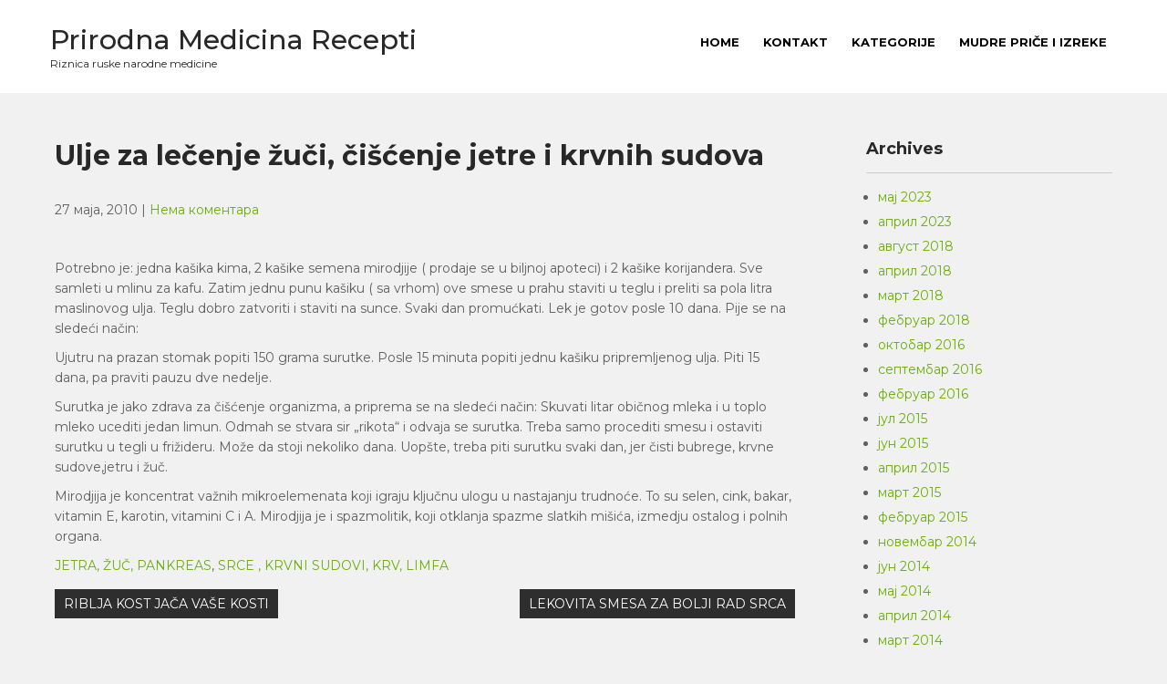

--- FILE ---
content_type: text/html; charset=UTF-8
request_url: https://prirodna-medicina-recepti.com/6/
body_size: 8658
content:
 <!DOCTYPE html>
<html lang="sr-RS">
<head>
<meta charset="UTF-8">
<meta name="viewport" content="width=device-width">
<link rel="profile" href="http://gmpg.org/xfn/11">
<title>Ulje za lečenje žuči, čišćenje jetre i  krvnih sudova &#8211; Prirodna Medicina Recepti</title>
<meta name='robots' content='max-image-preview:large' />
<link rel='dns-prefetch' href='//fonts.googleapis.com' />
<link rel="alternate" type="application/rss+xml" title="Prirodna Medicina Recepti &raquo; довод" href="https://prirodna-medicina-recepti.com/feed/" />
<link rel="alternate" type="application/rss+xml" title="Prirodna Medicina Recepti &raquo; довод коментара" href="https://prirodna-medicina-recepti.com/comments/feed/" />
<script>
window._wpemojiSettings = {"baseUrl":"https:\/\/s.w.org\/images\/core\/emoji\/14.0.0\/72x72\/","ext":".png","svgUrl":"https:\/\/s.w.org\/images\/core\/emoji\/14.0.0\/svg\/","svgExt":".svg","source":{"concatemoji":"https:\/\/prirodna-medicina-recepti.com\/wp-includes\/js\/wp-emoji-release.min.js?ver=6.1.9"}};
/*! This file is auto-generated */
!function(e,a,t){var n,r,o,i=a.createElement("canvas"),p=i.getContext&&i.getContext("2d");function s(e,t){var a=String.fromCharCode,e=(p.clearRect(0,0,i.width,i.height),p.fillText(a.apply(this,e),0,0),i.toDataURL());return p.clearRect(0,0,i.width,i.height),p.fillText(a.apply(this,t),0,0),e===i.toDataURL()}function c(e){var t=a.createElement("script");t.src=e,t.defer=t.type="text/javascript",a.getElementsByTagName("head")[0].appendChild(t)}for(o=Array("flag","emoji"),t.supports={everything:!0,everythingExceptFlag:!0},r=0;r<o.length;r++)t.supports[o[r]]=function(e){if(p&&p.fillText)switch(p.textBaseline="top",p.font="600 32px Arial",e){case"flag":return s([127987,65039,8205,9895,65039],[127987,65039,8203,9895,65039])?!1:!s([55356,56826,55356,56819],[55356,56826,8203,55356,56819])&&!s([55356,57332,56128,56423,56128,56418,56128,56421,56128,56430,56128,56423,56128,56447],[55356,57332,8203,56128,56423,8203,56128,56418,8203,56128,56421,8203,56128,56430,8203,56128,56423,8203,56128,56447]);case"emoji":return!s([129777,127995,8205,129778,127999],[129777,127995,8203,129778,127999])}return!1}(o[r]),t.supports.everything=t.supports.everything&&t.supports[o[r]],"flag"!==o[r]&&(t.supports.everythingExceptFlag=t.supports.everythingExceptFlag&&t.supports[o[r]]);t.supports.everythingExceptFlag=t.supports.everythingExceptFlag&&!t.supports.flag,t.DOMReady=!1,t.readyCallback=function(){t.DOMReady=!0},t.supports.everything||(n=function(){t.readyCallback()},a.addEventListener?(a.addEventListener("DOMContentLoaded",n,!1),e.addEventListener("load",n,!1)):(e.attachEvent("onload",n),a.attachEvent("onreadystatechange",function(){"complete"===a.readyState&&t.readyCallback()})),(e=t.source||{}).concatemoji?c(e.concatemoji):e.wpemoji&&e.twemoji&&(c(e.twemoji),c(e.wpemoji)))}(window,document,window._wpemojiSettings);
</script>
<style>
img.wp-smiley,
img.emoji {
	display: inline !important;
	border: none !important;
	box-shadow: none !important;
	height: 1em !important;
	width: 1em !important;
	margin: 0 0.07em !important;
	vertical-align: -0.1em !important;
	background: none !important;
	padding: 0 !important;
}
</style>
	<link rel='stylesheet' id='wp-block-library-css' href='https://prirodna-medicina-recepti.com/wp-includes/css/dist/block-library/style.min.css?ver=6.1.9' media='all' />
<style id='wp-block-library-theme-inline-css'>
.wp-block-audio figcaption{color:#555;font-size:13px;text-align:center}.is-dark-theme .wp-block-audio figcaption{color:hsla(0,0%,100%,.65)}.wp-block-audio{margin:0 0 1em}.wp-block-code{border:1px solid #ccc;border-radius:4px;font-family:Menlo,Consolas,monaco,monospace;padding:.8em 1em}.wp-block-embed figcaption{color:#555;font-size:13px;text-align:center}.is-dark-theme .wp-block-embed figcaption{color:hsla(0,0%,100%,.65)}.wp-block-embed{margin:0 0 1em}.blocks-gallery-caption{color:#555;font-size:13px;text-align:center}.is-dark-theme .blocks-gallery-caption{color:hsla(0,0%,100%,.65)}.wp-block-image figcaption{color:#555;font-size:13px;text-align:center}.is-dark-theme .wp-block-image figcaption{color:hsla(0,0%,100%,.65)}.wp-block-image{margin:0 0 1em}.wp-block-pullquote{border-top:4px solid;border-bottom:4px solid;margin-bottom:1.75em;color:currentColor}.wp-block-pullquote__citation,.wp-block-pullquote cite,.wp-block-pullquote footer{color:currentColor;text-transform:uppercase;font-size:.8125em;font-style:normal}.wp-block-quote{border-left:.25em solid;margin:0 0 1.75em;padding-left:1em}.wp-block-quote cite,.wp-block-quote footer{color:currentColor;font-size:.8125em;position:relative;font-style:normal}.wp-block-quote.has-text-align-right{border-left:none;border-right:.25em solid;padding-left:0;padding-right:1em}.wp-block-quote.has-text-align-center{border:none;padding-left:0}.wp-block-quote.is-large,.wp-block-quote.is-style-large,.wp-block-quote.is-style-plain{border:none}.wp-block-search .wp-block-search__label{font-weight:700}.wp-block-search__button{border:1px solid #ccc;padding:.375em .625em}:where(.wp-block-group.has-background){padding:1.25em 2.375em}.wp-block-separator.has-css-opacity{opacity:.4}.wp-block-separator{border:none;border-bottom:2px solid;margin-left:auto;margin-right:auto}.wp-block-separator.has-alpha-channel-opacity{opacity:1}.wp-block-separator:not(.is-style-wide):not(.is-style-dots){width:100px}.wp-block-separator.has-background:not(.is-style-dots){border-bottom:none;height:1px}.wp-block-separator.has-background:not(.is-style-wide):not(.is-style-dots){height:2px}.wp-block-table{margin:"0 0 1em 0"}.wp-block-table thead{border-bottom:3px solid}.wp-block-table tfoot{border-top:3px solid}.wp-block-table td,.wp-block-table th{word-break:normal}.wp-block-table figcaption{color:#555;font-size:13px;text-align:center}.is-dark-theme .wp-block-table figcaption{color:hsla(0,0%,100%,.65)}.wp-block-video figcaption{color:#555;font-size:13px;text-align:center}.is-dark-theme .wp-block-video figcaption{color:hsla(0,0%,100%,.65)}.wp-block-video{margin:0 0 1em}.wp-block-template-part.has-background{padding:1.25em 2.375em;margin-top:0;margin-bottom:0}
</style>
<link rel='stylesheet' id='classic-theme-styles-css' href='https://prirodna-medicina-recepti.com/wp-includes/css/classic-themes.min.css?ver=1' media='all' />
<style id='global-styles-inline-css'>
body{--wp--preset--color--black: #000000;--wp--preset--color--cyan-bluish-gray: #abb8c3;--wp--preset--color--white: #ffffff;--wp--preset--color--pale-pink: #f78da7;--wp--preset--color--vivid-red: #cf2e2e;--wp--preset--color--luminous-vivid-orange: #ff6900;--wp--preset--color--luminous-vivid-amber: #fcb900;--wp--preset--color--light-green-cyan: #7bdcb5;--wp--preset--color--vivid-green-cyan: #00d084;--wp--preset--color--pale-cyan-blue: #8ed1fc;--wp--preset--color--vivid-cyan-blue: #0693e3;--wp--preset--color--vivid-purple: #9b51e0;--wp--preset--gradient--vivid-cyan-blue-to-vivid-purple: linear-gradient(135deg,rgba(6,147,227,1) 0%,rgb(155,81,224) 100%);--wp--preset--gradient--light-green-cyan-to-vivid-green-cyan: linear-gradient(135deg,rgb(122,220,180) 0%,rgb(0,208,130) 100%);--wp--preset--gradient--luminous-vivid-amber-to-luminous-vivid-orange: linear-gradient(135deg,rgba(252,185,0,1) 0%,rgba(255,105,0,1) 100%);--wp--preset--gradient--luminous-vivid-orange-to-vivid-red: linear-gradient(135deg,rgba(255,105,0,1) 0%,rgb(207,46,46) 100%);--wp--preset--gradient--very-light-gray-to-cyan-bluish-gray: linear-gradient(135deg,rgb(238,238,238) 0%,rgb(169,184,195) 100%);--wp--preset--gradient--cool-to-warm-spectrum: linear-gradient(135deg,rgb(74,234,220) 0%,rgb(151,120,209) 20%,rgb(207,42,186) 40%,rgb(238,44,130) 60%,rgb(251,105,98) 80%,rgb(254,248,76) 100%);--wp--preset--gradient--blush-light-purple: linear-gradient(135deg,rgb(255,206,236) 0%,rgb(152,150,240) 100%);--wp--preset--gradient--blush-bordeaux: linear-gradient(135deg,rgb(254,205,165) 0%,rgb(254,45,45) 50%,rgb(107,0,62) 100%);--wp--preset--gradient--luminous-dusk: linear-gradient(135deg,rgb(255,203,112) 0%,rgb(199,81,192) 50%,rgb(65,88,208) 100%);--wp--preset--gradient--pale-ocean: linear-gradient(135deg,rgb(255,245,203) 0%,rgb(182,227,212) 50%,rgb(51,167,181) 100%);--wp--preset--gradient--electric-grass: linear-gradient(135deg,rgb(202,248,128) 0%,rgb(113,206,126) 100%);--wp--preset--gradient--midnight: linear-gradient(135deg,rgb(2,3,129) 0%,rgb(40,116,252) 100%);--wp--preset--duotone--dark-grayscale: url('#wp-duotone-dark-grayscale');--wp--preset--duotone--grayscale: url('#wp-duotone-grayscale');--wp--preset--duotone--purple-yellow: url('#wp-duotone-purple-yellow');--wp--preset--duotone--blue-red: url('#wp-duotone-blue-red');--wp--preset--duotone--midnight: url('#wp-duotone-midnight');--wp--preset--duotone--magenta-yellow: url('#wp-duotone-magenta-yellow');--wp--preset--duotone--purple-green: url('#wp-duotone-purple-green');--wp--preset--duotone--blue-orange: url('#wp-duotone-blue-orange');--wp--preset--font-size--small: 13px;--wp--preset--font-size--medium: 20px;--wp--preset--font-size--large: 36px;--wp--preset--font-size--x-large: 42px;--wp--preset--spacing--20: 0.44rem;--wp--preset--spacing--30: 0.67rem;--wp--preset--spacing--40: 1rem;--wp--preset--spacing--50: 1.5rem;--wp--preset--spacing--60: 2.25rem;--wp--preset--spacing--70: 3.38rem;--wp--preset--spacing--80: 5.06rem;}:where(.is-layout-flex){gap: 0.5em;}body .is-layout-flow > .alignleft{float: left;margin-inline-start: 0;margin-inline-end: 2em;}body .is-layout-flow > .alignright{float: right;margin-inline-start: 2em;margin-inline-end: 0;}body .is-layout-flow > .aligncenter{margin-left: auto !important;margin-right: auto !important;}body .is-layout-constrained > .alignleft{float: left;margin-inline-start: 0;margin-inline-end: 2em;}body .is-layout-constrained > .alignright{float: right;margin-inline-start: 2em;margin-inline-end: 0;}body .is-layout-constrained > .aligncenter{margin-left: auto !important;margin-right: auto !important;}body .is-layout-constrained > :where(:not(.alignleft):not(.alignright):not(.alignfull)){max-width: var(--wp--style--global--content-size);margin-left: auto !important;margin-right: auto !important;}body .is-layout-constrained > .alignwide{max-width: var(--wp--style--global--wide-size);}body .is-layout-flex{display: flex;}body .is-layout-flex{flex-wrap: wrap;align-items: center;}body .is-layout-flex > *{margin: 0;}:where(.wp-block-columns.is-layout-flex){gap: 2em;}.has-black-color{color: var(--wp--preset--color--black) !important;}.has-cyan-bluish-gray-color{color: var(--wp--preset--color--cyan-bluish-gray) !important;}.has-white-color{color: var(--wp--preset--color--white) !important;}.has-pale-pink-color{color: var(--wp--preset--color--pale-pink) !important;}.has-vivid-red-color{color: var(--wp--preset--color--vivid-red) !important;}.has-luminous-vivid-orange-color{color: var(--wp--preset--color--luminous-vivid-orange) !important;}.has-luminous-vivid-amber-color{color: var(--wp--preset--color--luminous-vivid-amber) !important;}.has-light-green-cyan-color{color: var(--wp--preset--color--light-green-cyan) !important;}.has-vivid-green-cyan-color{color: var(--wp--preset--color--vivid-green-cyan) !important;}.has-pale-cyan-blue-color{color: var(--wp--preset--color--pale-cyan-blue) !important;}.has-vivid-cyan-blue-color{color: var(--wp--preset--color--vivid-cyan-blue) !important;}.has-vivid-purple-color{color: var(--wp--preset--color--vivid-purple) !important;}.has-black-background-color{background-color: var(--wp--preset--color--black) !important;}.has-cyan-bluish-gray-background-color{background-color: var(--wp--preset--color--cyan-bluish-gray) !important;}.has-white-background-color{background-color: var(--wp--preset--color--white) !important;}.has-pale-pink-background-color{background-color: var(--wp--preset--color--pale-pink) !important;}.has-vivid-red-background-color{background-color: var(--wp--preset--color--vivid-red) !important;}.has-luminous-vivid-orange-background-color{background-color: var(--wp--preset--color--luminous-vivid-orange) !important;}.has-luminous-vivid-amber-background-color{background-color: var(--wp--preset--color--luminous-vivid-amber) !important;}.has-light-green-cyan-background-color{background-color: var(--wp--preset--color--light-green-cyan) !important;}.has-vivid-green-cyan-background-color{background-color: var(--wp--preset--color--vivid-green-cyan) !important;}.has-pale-cyan-blue-background-color{background-color: var(--wp--preset--color--pale-cyan-blue) !important;}.has-vivid-cyan-blue-background-color{background-color: var(--wp--preset--color--vivid-cyan-blue) !important;}.has-vivid-purple-background-color{background-color: var(--wp--preset--color--vivid-purple) !important;}.has-black-border-color{border-color: var(--wp--preset--color--black) !important;}.has-cyan-bluish-gray-border-color{border-color: var(--wp--preset--color--cyan-bluish-gray) !important;}.has-white-border-color{border-color: var(--wp--preset--color--white) !important;}.has-pale-pink-border-color{border-color: var(--wp--preset--color--pale-pink) !important;}.has-vivid-red-border-color{border-color: var(--wp--preset--color--vivid-red) !important;}.has-luminous-vivid-orange-border-color{border-color: var(--wp--preset--color--luminous-vivid-orange) !important;}.has-luminous-vivid-amber-border-color{border-color: var(--wp--preset--color--luminous-vivid-amber) !important;}.has-light-green-cyan-border-color{border-color: var(--wp--preset--color--light-green-cyan) !important;}.has-vivid-green-cyan-border-color{border-color: var(--wp--preset--color--vivid-green-cyan) !important;}.has-pale-cyan-blue-border-color{border-color: var(--wp--preset--color--pale-cyan-blue) !important;}.has-vivid-cyan-blue-border-color{border-color: var(--wp--preset--color--vivid-cyan-blue) !important;}.has-vivid-purple-border-color{border-color: var(--wp--preset--color--vivid-purple) !important;}.has-vivid-cyan-blue-to-vivid-purple-gradient-background{background: var(--wp--preset--gradient--vivid-cyan-blue-to-vivid-purple) !important;}.has-light-green-cyan-to-vivid-green-cyan-gradient-background{background: var(--wp--preset--gradient--light-green-cyan-to-vivid-green-cyan) !important;}.has-luminous-vivid-amber-to-luminous-vivid-orange-gradient-background{background: var(--wp--preset--gradient--luminous-vivid-amber-to-luminous-vivid-orange) !important;}.has-luminous-vivid-orange-to-vivid-red-gradient-background{background: var(--wp--preset--gradient--luminous-vivid-orange-to-vivid-red) !important;}.has-very-light-gray-to-cyan-bluish-gray-gradient-background{background: var(--wp--preset--gradient--very-light-gray-to-cyan-bluish-gray) !important;}.has-cool-to-warm-spectrum-gradient-background{background: var(--wp--preset--gradient--cool-to-warm-spectrum) !important;}.has-blush-light-purple-gradient-background{background: var(--wp--preset--gradient--blush-light-purple) !important;}.has-blush-bordeaux-gradient-background{background: var(--wp--preset--gradient--blush-bordeaux) !important;}.has-luminous-dusk-gradient-background{background: var(--wp--preset--gradient--luminous-dusk) !important;}.has-pale-ocean-gradient-background{background: var(--wp--preset--gradient--pale-ocean) !important;}.has-electric-grass-gradient-background{background: var(--wp--preset--gradient--electric-grass) !important;}.has-midnight-gradient-background{background: var(--wp--preset--gradient--midnight) !important;}.has-small-font-size{font-size: var(--wp--preset--font-size--small) !important;}.has-medium-font-size{font-size: var(--wp--preset--font-size--medium) !important;}.has-large-font-size{font-size: var(--wp--preset--font-size--large) !important;}.has-x-large-font-size{font-size: var(--wp--preset--font-size--x-large) !important;}
.wp-block-navigation a:where(:not(.wp-element-button)){color: inherit;}
:where(.wp-block-columns.is-layout-flex){gap: 2em;}
.wp-block-pullquote{font-size: 1.5em;line-height: 1.6;}
</style>
<link rel='stylesheet' id='greenhouse-font-css' href='https://fonts.googleapis.com/css?family=Montserrat%3A400%2C500%2C600%2C700&#038;ver=6.1.9' media='all' />
<link rel='stylesheet' id='greenhouse-basic-style-css' href='https://prirodna-medicina-recepti.com/wp-content/themes/greenhouse/style.css?ver=6.1.9' media='all' />
<link rel='stylesheet' id='greenhouse-responsive-style-css' href='https://prirodna-medicina-recepti.com/wp-content/themes/greenhouse/css/theme-responsive.css?ver=6.1.9' media='all' />
<link rel='stylesheet' id='nivo-style-css' href='https://prirodna-medicina-recepti.com/wp-content/themes/greenhouse/css/nivo-slider.css?ver=6.1.9' media='all' />
<link rel='stylesheet' id='font-awesome-style-css' href='https://prirodna-medicina-recepti.com/wp-content/themes/greenhouse/css/font-awesome.css?ver=6.1.9' media='all' />
<script src='https://prirodna-medicina-recepti.com/wp-includes/js/jquery/jquery.min.js?ver=3.6.1' id='jquery-core-js'></script>
<script src='https://prirodna-medicina-recepti.com/wp-includes/js/jquery/jquery-migrate.min.js?ver=3.3.2' id='jquery-migrate-js'></script>
<script src='https://prirodna-medicina-recepti.com/wp-content/themes/greenhouse/js/jquery.nivo.slider.js?ver=6.1.9' id='jquery-nivo-slider-js-js'></script>
<script src='https://prirodna-medicina-recepti.com/wp-content/themes/greenhouse/js/custom.js?ver=6.1.9' id='greenhouse-customscripts-js'></script>
<link rel="https://api.w.org/" href="https://prirodna-medicina-recepti.com/wp-json/" /><link rel="alternate" type="application/json" href="https://prirodna-medicina-recepti.com/wp-json/wp/v2/posts/6" /><link rel="EditURI" type="application/rsd+xml" title="RSD" href="https://prirodna-medicina-recepti.com/xmlrpc.php?rsd" />
<link rel="wlwmanifest" type="application/wlwmanifest+xml" href="https://prirodna-medicina-recepti.com/wp-includes/wlwmanifest.xml" />
<meta name="generator" content="WordPress 6.1.9" />
<link rel="canonical" href="https://prirodna-medicina-recepti.com/6/" />
<link rel='shortlink' href='https://prirodna-medicina-recepti.com/?p=6' />
<link rel="alternate" type="application/json+oembed" href="https://prirodna-medicina-recepti.com/wp-json/oembed/1.0/embed?url=https%3A%2F%2Fprirodna-medicina-recepti.com%2F6%2F" />
<link rel="alternate" type="text/xml+oembed" href="https://prirodna-medicina-recepti.com/wp-json/oembed/1.0/embed?url=https%3A%2F%2Fprirodna-medicina-recepti.com%2F6%2F&#038;format=xml" />

		<!-- GA Google Analytics @ https://m0n.co/ga -->
		<script async src="https://www.googletagmanager.com/gtag/js?id=UA-16293238-4"></script>
		<script>
			window.dataLayer = window.dataLayer || [];
			function gtag(){dataLayer.push(arguments);}
			gtag('js', new Date());
			gtag('config', 'UA-16293238-4');
		</script>

	        <style>
				a, 
				.tm_client strong,
				.postmeta a:hover,
				#sidebar ul li a:hover,
				.blog-post h3.entry-title{
					color:#69af07;
				}
				a.blog-more:hover,
				.nav-links .current, 
				.nav-links a:hover,
				#commentform input#submit,
				input.search-submit,
				.nivo-controlNav a.active,
				.blog-date .date,
				.section-box .sec-left a,
				#slider .top-bar .slide-button:hover,
				a.read-more:hover,
				#slider .top-bar .slide-button{
					background-color:#69af07;
				}
				.header{
					background-color:#ffffff;
				}
				.main-nav ul li.current_page_item a,
				.main-nav ul li a:hover{
					color:#69af07;
				}
				.copyright-wrapper{
					background-color:#2b2b2b;
				}
		</style>
		<style type="text/css">
			#header{
			background-image: url();
			background-position: center top;
		}
		.logo h1 a { color:#282828;}
		
	</style>
	</head>

<body class="post-template-default single single-post postid-6 single-format-standard wp-embed-responsive group-blog">
<svg xmlns="http://www.w3.org/2000/svg" viewBox="0 0 0 0" width="0" height="0" focusable="false" role="none" style="visibility: hidden; position: absolute; left: -9999px; overflow: hidden;" ><defs><filter id="wp-duotone-dark-grayscale"><feColorMatrix color-interpolation-filters="sRGB" type="matrix" values=" .299 .587 .114 0 0 .299 .587 .114 0 0 .299 .587 .114 0 0 .299 .587 .114 0 0 " /><feComponentTransfer color-interpolation-filters="sRGB" ><feFuncR type="table" tableValues="0 0.49803921568627" /><feFuncG type="table" tableValues="0 0.49803921568627" /><feFuncB type="table" tableValues="0 0.49803921568627" /><feFuncA type="table" tableValues="1 1" /></feComponentTransfer><feComposite in2="SourceGraphic" operator="in" /></filter></defs></svg><svg xmlns="http://www.w3.org/2000/svg" viewBox="0 0 0 0" width="0" height="0" focusable="false" role="none" style="visibility: hidden; position: absolute; left: -9999px; overflow: hidden;" ><defs><filter id="wp-duotone-grayscale"><feColorMatrix color-interpolation-filters="sRGB" type="matrix" values=" .299 .587 .114 0 0 .299 .587 .114 0 0 .299 .587 .114 0 0 .299 .587 .114 0 0 " /><feComponentTransfer color-interpolation-filters="sRGB" ><feFuncR type="table" tableValues="0 1" /><feFuncG type="table" tableValues="0 1" /><feFuncB type="table" tableValues="0 1" /><feFuncA type="table" tableValues="1 1" /></feComponentTransfer><feComposite in2="SourceGraphic" operator="in" /></filter></defs></svg><svg xmlns="http://www.w3.org/2000/svg" viewBox="0 0 0 0" width="0" height="0" focusable="false" role="none" style="visibility: hidden; position: absolute; left: -9999px; overflow: hidden;" ><defs><filter id="wp-duotone-purple-yellow"><feColorMatrix color-interpolation-filters="sRGB" type="matrix" values=" .299 .587 .114 0 0 .299 .587 .114 0 0 .299 .587 .114 0 0 .299 .587 .114 0 0 " /><feComponentTransfer color-interpolation-filters="sRGB" ><feFuncR type="table" tableValues="0.54901960784314 0.98823529411765" /><feFuncG type="table" tableValues="0 1" /><feFuncB type="table" tableValues="0.71764705882353 0.25490196078431" /><feFuncA type="table" tableValues="1 1" /></feComponentTransfer><feComposite in2="SourceGraphic" operator="in" /></filter></defs></svg><svg xmlns="http://www.w3.org/2000/svg" viewBox="0 0 0 0" width="0" height="0" focusable="false" role="none" style="visibility: hidden; position: absolute; left: -9999px; overflow: hidden;" ><defs><filter id="wp-duotone-blue-red"><feColorMatrix color-interpolation-filters="sRGB" type="matrix" values=" .299 .587 .114 0 0 .299 .587 .114 0 0 .299 .587 .114 0 0 .299 .587 .114 0 0 " /><feComponentTransfer color-interpolation-filters="sRGB" ><feFuncR type="table" tableValues="0 1" /><feFuncG type="table" tableValues="0 0.27843137254902" /><feFuncB type="table" tableValues="0.5921568627451 0.27843137254902" /><feFuncA type="table" tableValues="1 1" /></feComponentTransfer><feComposite in2="SourceGraphic" operator="in" /></filter></defs></svg><svg xmlns="http://www.w3.org/2000/svg" viewBox="0 0 0 0" width="0" height="0" focusable="false" role="none" style="visibility: hidden; position: absolute; left: -9999px; overflow: hidden;" ><defs><filter id="wp-duotone-midnight"><feColorMatrix color-interpolation-filters="sRGB" type="matrix" values=" .299 .587 .114 0 0 .299 .587 .114 0 0 .299 .587 .114 0 0 .299 .587 .114 0 0 " /><feComponentTransfer color-interpolation-filters="sRGB" ><feFuncR type="table" tableValues="0 0" /><feFuncG type="table" tableValues="0 0.64705882352941" /><feFuncB type="table" tableValues="0 1" /><feFuncA type="table" tableValues="1 1" /></feComponentTransfer><feComposite in2="SourceGraphic" operator="in" /></filter></defs></svg><svg xmlns="http://www.w3.org/2000/svg" viewBox="0 0 0 0" width="0" height="0" focusable="false" role="none" style="visibility: hidden; position: absolute; left: -9999px; overflow: hidden;" ><defs><filter id="wp-duotone-magenta-yellow"><feColorMatrix color-interpolation-filters="sRGB" type="matrix" values=" .299 .587 .114 0 0 .299 .587 .114 0 0 .299 .587 .114 0 0 .299 .587 .114 0 0 " /><feComponentTransfer color-interpolation-filters="sRGB" ><feFuncR type="table" tableValues="0.78039215686275 1" /><feFuncG type="table" tableValues="0 0.94901960784314" /><feFuncB type="table" tableValues="0.35294117647059 0.47058823529412" /><feFuncA type="table" tableValues="1 1" /></feComponentTransfer><feComposite in2="SourceGraphic" operator="in" /></filter></defs></svg><svg xmlns="http://www.w3.org/2000/svg" viewBox="0 0 0 0" width="0" height="0" focusable="false" role="none" style="visibility: hidden; position: absolute; left: -9999px; overflow: hidden;" ><defs><filter id="wp-duotone-purple-green"><feColorMatrix color-interpolation-filters="sRGB" type="matrix" values=" .299 .587 .114 0 0 .299 .587 .114 0 0 .299 .587 .114 0 0 .299 .587 .114 0 0 " /><feComponentTransfer color-interpolation-filters="sRGB" ><feFuncR type="table" tableValues="0.65098039215686 0.40392156862745" /><feFuncG type="table" tableValues="0 1" /><feFuncB type="table" tableValues="0.44705882352941 0.4" /><feFuncA type="table" tableValues="1 1" /></feComponentTransfer><feComposite in2="SourceGraphic" operator="in" /></filter></defs></svg><svg xmlns="http://www.w3.org/2000/svg" viewBox="0 0 0 0" width="0" height="0" focusable="false" role="none" style="visibility: hidden; position: absolute; left: -9999px; overflow: hidden;" ><defs><filter id="wp-duotone-blue-orange"><feColorMatrix color-interpolation-filters="sRGB" type="matrix" values=" .299 .587 .114 0 0 .299 .587 .114 0 0 .299 .587 .114 0 0 .299 .587 .114 0 0 " /><feComponentTransfer color-interpolation-filters="sRGB" ><feFuncR type="table" tableValues="0.098039215686275 1" /><feFuncG type="table" tableValues="0 0.66274509803922" /><feFuncB type="table" tableValues="0.84705882352941 0.41960784313725" /><feFuncA type="table" tableValues="1 1" /></feComponentTransfer><feComposite in2="SourceGraphic" operator="in" /></filter></defs></svg><a class="skip-link screen-reader-text" href="#sitemain">
	Skip to content</a>
        
<div id="header">
            <div class="header-inner">	
				<div class="logo">
											<h1><a href="https://prirodna-medicina-recepti.com/" rel="home">Prirodna Medicina Recepti</a></h1>

											<p>Riznica ruske narodne medicine</p>
									</div>
                  
				<div class="toggle">
						<a class="toggleMenu" href="#">Menu</a>
				</div> 						
				<div class="main-nav">
						<div class="menu-kategorije-container"><ul id="menu-kategorije" class="menu"><li id="menu-item-2625" class="menu-item menu-item-type-custom menu-item-object-custom menu-item-home menu-item-2625"><a href="http://prirodna-medicina-recepti.com">HOME</a></li>
<li id="menu-item-2441" class="menu-item menu-item-type-post_type menu-item-object-page menu-item-2441"><a href="https://prirodna-medicina-recepti.com/o/">Kontakt</a></li>
<li id="menu-item-2442" class="menu-item menu-item-type-custom menu-item-object-custom menu-item-has-children menu-item-2442"><a href="#">Kategorije</a>
<ul class="sub-menu">
	<li id="menu-item-2636" class="menu-item menu-item-type-taxonomy menu-item-object-category menu-item-2636"><a href="https://prirodna-medicina-recepti.com/category/alergije/">ALERGIJE</a></li>
	<li id="menu-item-2637" class="menu-item menu-item-type-taxonomy menu-item-object-category menu-item-2637"><a href="https://prirodna-medicina-recepti.com/category/alkoholizam-nikotinska-zavisnost/">ALKOHOLIZAM, NIKOTINSKA ZAVISNOST</a></li>
	<li id="menu-item-2638" class="menu-item menu-item-type-taxonomy menu-item-object-category menu-item-2638"><a href="https://prirodna-medicina-recepti.com/category/bubrezi-besika/">BUBREZI, BEŠIKA</a></li>
	<li id="menu-item-2639" class="menu-item menu-item-type-taxonomy menu-item-object-category menu-item-2639"><a href="https://prirodna-medicina-recepti.com/category/ciscenje-organizma-i-jacanje-imuniteta/">ČIŠĆENJE ORGANIZMA I JAČANJE IMUNITETA</a></li>
	<li id="menu-item-2640" class="menu-item menu-item-type-taxonomy menu-item-object-category menu-item-2640"><a href="https://prirodna-medicina-recepti.com/category/da-li-znate/">DA LI ZNATE?</a></li>
	<li id="menu-item-2641" class="menu-item menu-item-type-taxonomy menu-item-object-category menu-item-2641"><a href="https://prirodna-medicina-recepti.com/category/uncategorized/">DEPRESIJA, UMOR</a></li>
	<li id="menu-item-2642" class="menu-item menu-item-type-taxonomy menu-item-object-category menu-item-2642"><a href="https://prirodna-medicina-recepti.com/category/hormonski-status-stitna-zlezda/">HORMONSKI STATUS, ŠTITNA ŽLEZDA&#8230;</a></li>
	<li id="menu-item-2643" class="menu-item menu-item-type-taxonomy menu-item-object-category current-post-ancestor current-menu-parent current-post-parent menu-item-2643"><a href="https://prirodna-medicina-recepti.com/category/jetra-zuc-pankreas/">JETRA, ŽUČ, PANKREAS</a></li>
	<li id="menu-item-2644" class="menu-item menu-item-type-taxonomy menu-item-object-category menu-item-2644"><a href="https://prirodna-medicina-recepti.com/category/kosti-zglobovi-misici-tetive/">KOSTI, ZGLOBOVI, MIŠIĆI, TETIVE</a></li>
	<li id="menu-item-2645" class="menu-item menu-item-type-taxonomy menu-item-object-category menu-item-2645"><a href="https://prirodna-medicina-recepti.com/category/koza-kosa/">KOŽA, KOSA. NOKTI</a></li>
	<li id="menu-item-2646" class="menu-item menu-item-type-taxonomy menu-item-object-category menu-item-2646"><a href="https://prirodna-medicina-recepti.com/category/lekovi-za-muskarce/">LEKOVI ZA MUŠKARCE</a></li>
	<li id="menu-item-2647" class="menu-item menu-item-type-taxonomy menu-item-object-category menu-item-2647"><a href="https://prirodna-medicina-recepti.com/category/lekovi-za-oci/">LEKOVI ZA OČI</a></li>
	<li id="menu-item-2648" class="menu-item menu-item-type-taxonomy menu-item-object-category menu-item-2648"><a href="https://prirodna-medicina-recepti.com/category/lekovi-za-zene/">LEKOVI ZA ŽENE</a></li>
	<li id="menu-item-2649" class="menu-item menu-item-type-taxonomy menu-item-object-category menu-item-2649"><a href="https://prirodna-medicina-recepti.com/category/mozak-nervni-sistem/">MOZAK, PAMĆENJE &#8211; NERVNI SISTEM</a></li>
	<li id="menu-item-2650" class="menu-item menu-item-type-taxonomy menu-item-object-category menu-item-2650"><a href="https://prirodna-medicina-recepti.com/category/nos-usi-usta-grlo/">NOS, UŠI, USTA, GRLO</a></li>
	<li id="menu-item-2651" class="menu-item menu-item-type-taxonomy menu-item-object-category menu-item-2651"><a href="https://prirodna-medicina-recepti.com/category/pluca-bronhije/">PLUĆA, BRONHIJE</a></li>
	<li id="menu-item-2652" class="menu-item menu-item-type-taxonomy menu-item-object-category menu-item-2652"><a href="https://prirodna-medicina-recepti.com/category/podmladjivanje-prirodna-nega/">PODMLADJIVANJE, PRIRODNA NEGA</a></li>
	<li id="menu-item-2653" class="menu-item menu-item-type-taxonomy menu-item-object-category menu-item-2653"><a href="https://prirodna-medicina-recepti.com/category/povrede/">POVREDE</a></li>
	<li id="menu-item-2654" class="menu-item menu-item-type-taxonomy menu-item-object-category menu-item-2654"><a href="https://prirodna-medicina-recepti.com/category/prehlada-grip/">PREHLADA, GRIP</a></li>
	<li id="menu-item-2655" class="menu-item menu-item-type-taxonomy menu-item-object-category menu-item-2655"><a href="https://prirodna-medicina-recepti.com/category/prekomerna-tezina/">PREKOMERNA TEŽINA</a></li>
	<li id="menu-item-2656" class="menu-item menu-item-type-taxonomy menu-item-object-category menu-item-2656"><a href="https://prirodna-medicina-recepti.com/category/preporuke-psihologa/">PREPORUKE PSIHOLOGA</a></li>
	<li id="menu-item-2657" class="menu-item menu-item-type-taxonomy menu-item-object-category menu-item-2657"><a href="https://prirodna-medicina-recepti.com/category/r-a-z-n-o/">R A Z N O</a></li>
	<li id="menu-item-2658" class="menu-item menu-item-type-taxonomy menu-item-object-category menu-item-2658"><a href="https://prirodna-medicina-recepti.com/category/ruke-noge/">RUKE, NOGE</a></li>
	<li id="menu-item-2659" class="menu-item menu-item-type-taxonomy menu-item-object-category menu-item-2659"><a href="https://prirodna-medicina-recepti.com/category/saveti-ruskih-lekara/">SAVETI RUSKIH LEKARA</a></li>
	<li id="menu-item-2660" class="menu-item menu-item-type-taxonomy menu-item-object-category current-post-ancestor current-menu-parent current-post-parent menu-item-2660"><a href="https://prirodna-medicina-recepti.com/category/srce-krvni-sudovi-krv-limfa/">SRCE , KRVNI SUDOVI, KRV, LIMFA</a></li>
	<li id="menu-item-2661" class="menu-item menu-item-type-taxonomy menu-item-object-category menu-item-2661"><a href="https://prirodna-medicina-recepti.com/category/tumori/">TUMORI</a></li>
	<li id="menu-item-2662" class="menu-item menu-item-type-taxonomy menu-item-object-category menu-item-2662"><a href="https://prirodna-medicina-recepti.com/category/zdrav-zivot-antistres-relaksacija/">ZDRAV ŽIVOT, ANTISTRES, RELAKSACIJA</a></li>
	<li id="menu-item-2663" class="menu-item menu-item-type-taxonomy menu-item-object-category menu-item-2663"><a href="https://prirodna-medicina-recepti.com/category/zeludac-creva/">ŽELUDAC, CREVA</a></li>
</ul>
</li>
<li id="menu-item-2762" class="menu-item menu-item-type-post_type menu-item-object-page menu-item-2762"><a href="https://prirodna-medicina-recepti.com/mudre-price-i-izreke/">MUDRE PRIČE I IZREKE</a></li>
</ul></div>							
				</div>						
				<div class="clear"></div>				
            </div><!-- header-inner -->               
		</div><!-- header -->  <div class="main-container">
<div class="content-area">
    <div class="middle-align content_sidebar">
        <div class="site-main" id="sitemain">
			                <article id="post-6" class="single-post post-6 post type-post status-publish format-standard hentry category-jetra-zuc-pankreas category-srce-krvni-sudovi-krv-limfa">

    <header class="entry-header">
        <h1 class="entry-title">Ulje za lečenje žuči, čišćenje jetre i  krvnih sudova</h1>
    </header><!-- .entry-header -->

    <div class="entry-content">
        <div class="postmeta">
            <div class="post-date">27 маја, 2010</div><!-- post-date -->
            <div class="post-comment"> | <a href="https://prirodna-medicina-recepti.com/6/#respond">Нема коментара</a></div>
            <div class="clear"></div>
        </div><!-- postmeta -->
		        <p><span style="text-decoration: underline;"><br />
</span></p>
<p>Potrebno je: jedna kašika kima, 2 kašike semena mirodjije ( prodaje se u biljnoj apoteci) i 2 kašike korijandera. Sve samleti u mlinu za kafu. Zatim jednu punu kašiku ( sa vrhom) ove smese u prahu staviti u teglu i preliti sa pola litra maslinovog ulja. Teglu dobro zatvoriti i staviti na sunce. Svaki dan promućkati. Lek je gotov posle 10 dana. Pije se na sledeći način:</p>
<p>Ujutru na prazan stomak popiti 150 grama surutke. Posle 15 minuta popiti jednu kašiku pripremljenog ulja. Piti 15 dana, pa praviti pauzu dve nedelje.</p>
<p>Surutka je jako zdrava za čišćenje organizma, a priprema se na sledeći način: Skuvati litar običnog mleka i u toplo mleko ucediti jedan limun. Odmah se stvara sir &#8222;rikota&#8220; i odvaja se surutka. Treba samo procediti smesu i ostaviti surutku u tegli u frižideru. Može da stoji nekoliko dana. Uopšte, treba piti surutku svaki dan, jer čisti bubrege, krvne sudove,jetru i žuč.</p>
<p>Mirodjija je koncentrat važnih mikroelemenata koji igraju ključnu ulogu u nastajanju trudnoće. To su selen, cink, bakar, vitamin E, karotin, vitamini C i A. Mirodjija je i spazmolitik, koji otklanja spazme slatkih mišića, izmedju ostalog i polnih organa.</p>
        </div><!-- .entry-content --><div class="clear"></div>
                <div class="postmeta">
            <div class="post-categories"><a href="https://prirodna-medicina-recepti.com/category/jetra-zuc-pankreas/" rel="category tag">JETRA, ŽUČ, PANKREAS</a>, <a href="https://prirodna-medicina-recepti.com/category/srce-krvni-sudovi-krv-limfa/" rel="category tag">SRCE , KRVNI SUDOVI, KRV, LIMFA</a></div>
            <div class="post-tags"> </div>
            <div class="clear"></div>
        </div><!-- postmeta -->
    
   
    <footer class="entry-meta">
            </footer><!-- .entry-meta -->

</article>                
	<nav class="navigation post-navigation" aria-label="Чланци">
		<h2 class="screen-reader-text">Кретање чланка</h2>
		<div class="nav-links"><div class="nav-previous"><a href="https://prirodna-medicina-recepti.com/5/" rel="prev">RIBLJA KOST JAČA VAŠE KOSTI</a></div><div class="nav-next"><a href="https://prirodna-medicina-recepti.com/7/" rel="next">LEKOVITA SMESA ZA BOLJI RAD SRCA</a></div></div>
	</nav>                                    </div>
        <div id="sidebar">
    
            <aside id="archives" class="widget">
            <h3 class="widget-title">Archives</h3>
            <ul>
                	<li><a href='https://prirodna-medicina-recepti.com/2023/05/'>мај 2023</a></li>
	<li><a href='https://prirodna-medicina-recepti.com/2023/04/'>април 2023</a></li>
	<li><a href='https://prirodna-medicina-recepti.com/2018/08/'>август 2018</a></li>
	<li><a href='https://prirodna-medicina-recepti.com/2018/04/'>април 2018</a></li>
	<li><a href='https://prirodna-medicina-recepti.com/2018/03/'>март 2018</a></li>
	<li><a href='https://prirodna-medicina-recepti.com/2018/02/'>фебруар 2018</a></li>
	<li><a href='https://prirodna-medicina-recepti.com/2016/10/'>октобар 2016</a></li>
	<li><a href='https://prirodna-medicina-recepti.com/2016/09/'>септембар 2016</a></li>
	<li><a href='https://prirodna-medicina-recepti.com/2016/02/'>фебруар 2016</a></li>
	<li><a href='https://prirodna-medicina-recepti.com/2015/07/'>јул 2015</a></li>
	<li><a href='https://prirodna-medicina-recepti.com/2015/06/'>јун 2015</a></li>
	<li><a href='https://prirodna-medicina-recepti.com/2015/04/'>април 2015</a></li>
	<li><a href='https://prirodna-medicina-recepti.com/2015/03/'>март 2015</a></li>
	<li><a href='https://prirodna-medicina-recepti.com/2015/02/'>фебруар 2015</a></li>
	<li><a href='https://prirodna-medicina-recepti.com/2014/11/'>новембар 2014</a></li>
	<li><a href='https://prirodna-medicina-recepti.com/2014/06/'>јун 2014</a></li>
	<li><a href='https://prirodna-medicina-recepti.com/2014/05/'>мај 2014</a></li>
	<li><a href='https://prirodna-medicina-recepti.com/2014/04/'>април 2014</a></li>
	<li><a href='https://prirodna-medicina-recepti.com/2014/03/'>март 2014</a></li>
	<li><a href='https://prirodna-medicina-recepti.com/2014/02/'>фебруар 2014</a></li>
	<li><a href='https://prirodna-medicina-recepti.com/2014/01/'>јануар 2014</a></li>
	<li><a href='https://prirodna-medicina-recepti.com/2013/12/'>децембар 2013</a></li>
	<li><a href='https://prirodna-medicina-recepti.com/2013/11/'>новембар 2013</a></li>
	<li><a href='https://prirodna-medicina-recepti.com/2013/10/'>октобар 2013</a></li>
	<li><a href='https://prirodna-medicina-recepti.com/2013/08/'>август 2013</a></li>
	<li><a href='https://prirodna-medicina-recepti.com/2013/07/'>јул 2013</a></li>
	<li><a href='https://prirodna-medicina-recepti.com/2013/06/'>јун 2013</a></li>
	<li><a href='https://prirodna-medicina-recepti.com/2013/05/'>мај 2013</a></li>
	<li><a href='https://prirodna-medicina-recepti.com/2013/04/'>април 2013</a></li>
	<li><a href='https://prirodna-medicina-recepti.com/2013/03/'>март 2013</a></li>
	<li><a href='https://prirodna-medicina-recepti.com/2013/02/'>фебруар 2013</a></li>
	<li><a href='https://prirodna-medicina-recepti.com/2013/01/'>јануар 2013</a></li>
	<li><a href='https://prirodna-medicina-recepti.com/2012/03/'>март 2012</a></li>
	<li><a href='https://prirodna-medicina-recepti.com/2012/01/'>јануар 2012</a></li>
	<li><a href='https://prirodna-medicina-recepti.com/2011/12/'>децембар 2011</a></li>
	<li><a href='https://prirodna-medicina-recepti.com/2011/11/'>новембар 2011</a></li>
	<li><a href='https://prirodna-medicina-recepti.com/2011/10/'>октобар 2011</a></li>
	<li><a href='https://prirodna-medicina-recepti.com/2011/09/'>септембар 2011</a></li>
	<li><a href='https://prirodna-medicina-recepti.com/2011/08/'>август 2011</a></li>
	<li><a href='https://prirodna-medicina-recepti.com/2011/07/'>јул 2011</a></li>
	<li><a href='https://prirodna-medicina-recepti.com/2011/06/'>јун 2011</a></li>
	<li><a href='https://prirodna-medicina-recepti.com/2011/04/'>април 2011</a></li>
	<li><a href='https://prirodna-medicina-recepti.com/2011/03/'>март 2011</a></li>
	<li><a href='https://prirodna-medicina-recepti.com/2011/02/'>фебруар 2011</a></li>
	<li><a href='https://prirodna-medicina-recepti.com/2011/01/'>јануар 2011</a></li>
	<li><a href='https://prirodna-medicina-recepti.com/2010/12/'>децембар 2010</a></li>
	<li><a href='https://prirodna-medicina-recepti.com/2010/09/'>септембар 2010</a></li>
	<li><a href='https://prirodna-medicina-recepti.com/2010/08/'>август 2010</a></li>
	<li><a href='https://prirodna-medicina-recepti.com/2010/06/'>јун 2010</a></li>
	<li><a href='https://prirodna-medicina-recepti.com/2010/05/'>мај 2010</a></li>
            </ul>
        </aside>
        <aside id="meta" class="widget">
            <h3 class="widget-title">Meta</h3>
            <ul>
                                <li><a href="https://prirodna-medicina-recepti.com/wp-login.php">Пријава</a></li>
                            </ul>
        </aside>
    	
</div><!-- sidebar -->
        <div class="clear"></div>
    </div>
</div>

</div><!-- main-container -->

<div class="copyright-wrapper">
        	<div class="container">
                <div class="copyright">
                    	<p><a href="https://prirodna-medicina-recepti.com/" rel="home">Prirodna Medicina Recepti  2026 . Powered by WordPress</p>               
                </div><!-- copyright --><div class="clear"></div>           
            </div><!-- container -->
        </div>
    </div>
        

</body>
</html>